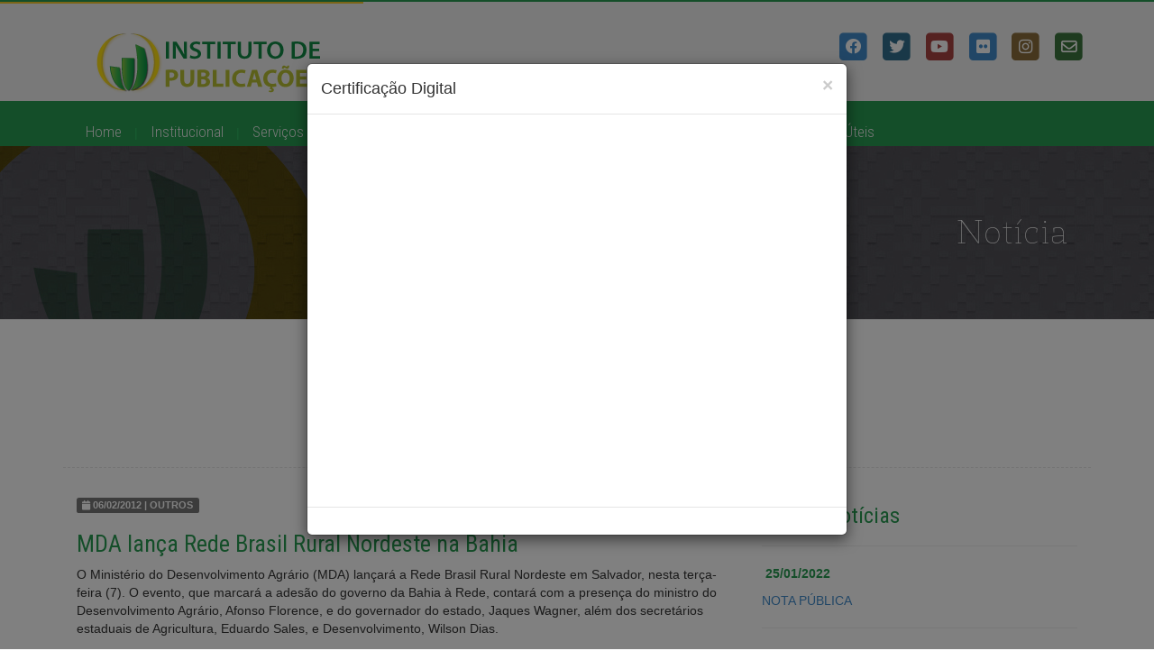

--- FILE ---
content_type: text/html; charset=utf-8
request_url: http://www.ipmbrasil.org.br/noticia-interna?codNoticia=501&action=showCertificacao
body_size: 31328
content:



<!DOCTYPE html>
<html>
<head id="Head1">
    <!-- IE8 mode -->
    <!-- Titulo Master -->
    <title>
	.: Instituto de Publicações - Instituto de Pesquisas Municipais :.
</title>
    <!-- FAVICON -->
    <link rel="icon" type="image/png" href="img/logo_bola.png" /><meta name="Keywords" content="Instituto de Publicações, Publicações Municipais, Digitalização, Transparência Pública, Transparência Municipal, Lei 12.232, Portal do Município, IPM Transparência" />
    <!-- Meta Tags -->
    
    
    <!-- Facebook -->
    
    <!-- Twitter -->
    
    <!-- Google Plus -->
    
    <!-- FontFaceKit + Reset Css + CSS -->
    <link href="css/libs/bootstrap.css" rel="stylesheet" type="text/css" /><link href="css/styleprincipal.css" rel="stylesheet" type="text/css" /><link href="https://cdnjs.cloudflare.com/ajax/libs/font-awesome/6.4.2/css/all.min.css" rel="stylesheet" type="text/css" />
    <!-- Google Web Fonts -->
    <script src="js/jquery-1.9.0.min.js" type="text/javascript"></script>
    <!--[if gte IE 9]>
        <script src="js/jquery-2.0.0.min.js" type="text/javascript"></script>
    <![endif]-->
    <script src="js/utils.js" type="text/javascript"></script>
    <script src="js/jquery-1.11.1.min.js" type="text/javascript"></script>
    <script src="js/bootstrap.min.js" type="text/javascript"></script>
    <!-- Google Analytics -->
    <script type="text/javascript">
        (function (i, s, o, g, r, a, m) {
            i['GoogleAnalyticsObject'] = r; i[r] = i[r] || function () {
                (i[r].q = i[r].q || []).push(arguments)
            }, i[r].l = 1 * new Date(); a = s.createElement(o),
            m = s.getElementsByTagName(o)[0]; a.async = 1; a.src = g; m.parentNode.insertBefore(a, m)
        })(window, document, 'script', '//www.google-analytics.com/analytics.js', 'ga');

        ga('create', 'UA-2263837-3', 'auto');
        ga('send', 'pageview');
    </script>
    <script type="text/javascript">
        WebFontConfig = {
            google: { families: ['Roboto:400,500,300:latin', 'Roboto+Condensed:400,300:latin'] }
        };
        (function () {
            var wf = document.createElement('script');
            wf.src = ('https:' == document.location.protocol ? 'https' : 'http') +
              '://ajax.googleapis.com/ajax/libs/webfont/1/webfont.js';
            wf.type = 'text/javascript';
            wf.async = 'true';
            var s = document.getElementsByTagName('script')[0];
            s.parentNode.insertBefore(wf, s);
        })(); </script>
    
<link rel="icon" type="image/png" href="img/logo_bola.png" />
    <!-- Meta Tags -->
    
    
</head>
<body>
    <form method="post" action="./noticia-interna?codNoticia=501&amp;action=showCertificacao" id="form1">
<div class="aspNetHidden">
<input type="hidden" name="__VIEWSTATE" id="__VIEWSTATE" value="sMXD8nSoGiuBUdOSZtAH4DhMmc1joVjAwu2dM6kH6G6dIg4rkkYLdgv4fYhD4ew0dq2yG93NhrXXeGvLj849ucx9Z1/6CPg4dPb82ePyKJN/SU3TaFl4TAt+vbcRRZh0+1kOwXz2ikfxK1mhKBmFTn5wkSvkeZYnS9/s/L6v8cQ=" />
</div>

<script type="text/javascript">
//<![CDATA[
var theForm = document.forms['form1'];
if (!theForm) {
    theForm = document.form1;
}
function __doPostBack(eventTarget, eventArgument) {
    if (!theForm.onsubmit || (theForm.onsubmit() != false)) {
        theForm.__EVENTTARGET.value = eventTarget;
        theForm.__EVENTARGUMENT.value = eventArgument;
        theForm.submit();
    }
}
//]]>
</script>


<script src="/WebResource.axd?d=pynGkmcFUV13He1Qd6_TZJdUKhzwXU4DvPvcugEoQvsJj-brg-G6Oy7aAnTWaCPAeItBQT9NltfDp2kuVOB3oQ2&amp;t=638470019903148691" type="text/javascript"></script>

<div class="aspNetHidden">

	<input type="hidden" name="__VIEWSTATEGENERATOR" id="__VIEWSTATEGENERATOR" value="910A8B6C" />
	<input type="hidden" name="__SCROLLPOSITIONX" id="__SCROLLPOSITIONX" value="0" />
	<input type="hidden" name="__SCROLLPOSITIONY" id="__SCROLLPOSITIONY" value="0" />
	<input type="hidden" name="__EVENTTARGET" id="__EVENTTARGET" value="" />
	<input type="hidden" name="__EVENTARGUMENT" id="__EVENTARGUMENT" value="" />
</div>
        
    
<div class="modal fade" role="alertdialog" id="popupCertificacaoDigital">
    <div class="modal-dialog" style="margin-top: 70px">
        <div class="modal-content">
            <div class="modal-header">
                <button type="button" class="close" data-dismiss="modal"><span aria-hidden="true">&times;</span><span class="sr-only">Fechar</span></button>
                <!-- Titulo do Modal -->
                <h4 class="modal-title">Certificação Digital</h4>
            </div>
            <div class="modal-body">
                <iframe src="https://publicacao.certificadodigital.com.br/selo/selo?serial=5134645BAEA38276&aki=EA033B7F0A417C5326E3BFA5E424037075EDD9B6" style="width:100%; height:400px; border:none"></iframe>
            </div>
            <div class="modal-footer">
            </div>
        </div>
        <!-- /.modal-content -->
    </div>
    <!-- /.modal-dialog -->
</div>
<script type="text/javascript">
    $(document).ready(function () { $('#popupCertificacaoDigital').modal('show'); })

</script>

    <!-- linha superior -->
    <div id="line"></div>

    <!-- Header -->
    <header>
        <div id="topo-header">
            <div class="container">
                <!-- logo -->
                <div class="col-lg-9 col-md-9">
                    <a href="Home.aspx">
                        <img src="img/logo.png" alt="Instituto de Publicações" /></a>
                </div>
                <!-- redes sociais -->
                <div id="barsocialmedia" class="col-lg-3 col-md-3">
                    <nav class="redes-socias">
                        <a href="https://www.facebook.com/pages/IPM-Brasil/212272782129865" target="_blank" class="social">
                            <span class="fa-stack fa-lg">
                                <i class="fa fa-square fa-stack-2x"></i>
                                <i class="fa-brands fa-facebook fa-stack-1x fa-inverse"></i>
                            </span>
                        </a>
                        <a href="https://twitter.com/ipmbrasil" target="_blank" class="social text-info">
                            <span class="fa-stack fa-lg">
                                <i class="fa fa-square fa-stack-2x"></i>
                                <i class="fa-brands fa-twitter fa-stack-1x fa-inverse"></i>
                            </span>
                        </a>
                        <a href="https://www.youtube.com/user/IPMBrasil" target="_blank" class="social text-danger">
                            <span class="fa-stack fa-lg">
                                <i class="fa fa-square fa-stack-2x"></i>
                                <i class="fa-brands fa-youtube fa-stack-1x fa-inverse"></i>
                            </span>
                        </a>
                        <a href="https://www.flickr.com/photos/ipmbrasil/" target="_blank" class="social text-default">
                            <span class="fa-stack fa-lg">
                                <i class="fa fa-square fa-stack-2x"></i>
                                <i class="fa-brands fa-flickr fa-stack-1x fa-inverse"></i>
                            </span>
                        </a>
                        <a href="https://instagram.com/ipmbrasil" target="_blank" class="social text-warning">
                            <span class="fa-stack fa-lg">
                                <i class="fa fa-square fa-stack-2x"></i>
                                <i class="fa-brands fa-instagram fa-stack-1x fa-inverse"></i>
                            </span>
                        </a>
                        <a href="http://webmail.ipmbrasil.org.br" target="_blank" class="social text-success">
                            <span class="fa-stack fa-lg">
                                <i class="fa fa-square fa-stack-2x"></i>
                                <i class="fa-regular fa-envelope fa-stack-1x fa-inverse"></i>
                            </span>
                        </a>
                    </nav>
                </div>
            </div>
        </div>
        <!-- ? -->
        <div class="menu">
            <div class="container">
                <!-- menu -->
                <nav class="col-lg-12 col-md-12">
                    <a href="home.aspx">Home</a>
                    <span class="separador">|</span>
                    <a href="institucional.aspx">Institucional</a>
                    <span class="separador">|</span>
                    <a href="servicos.aspx">Serviços</a>
                    <span class="separador">|</span>
                    <a href="diario-oficial.aspx">Diário Oficial</a>
                    <span class="separador">|</span>
                    <a href="publicacoes-municipais.aspx">Publicações</a>
                    <span class="separador">|</span>
                    <a href="noticias.aspx">Notícias</a>
                    <span class="separador">|</span>
                    <a href="entidades.aspx">Entidades</a>
                    <span class="separador">|</span>
                    <a href="fale-conosco.aspx">Fale Conosco</a>
                    <span class="separador">|</span>
                    <a href="links.aspx">Links Úteis</a>
                </nav>
            </div>
        </div>
    </header>

    <!-- Conteúdo Principal -->
    
    <!-- Titulo Interno -->
    <div class="titulo-interno">
        <div class="container">
            <div class="col-lg-12 col-md-12">
                <h1 class="pull-right">Notícia</h1>
            </div>
        </div>
    </div>

    <!-- Conteudo Principal -->
    <div class="container">
        

    <!-- Section/Noticia -->
    <div id="noticia-interna" class="row">

        <!-- botoes = sugerir noticia + voltar para... 
        <div style="height: 50px"></div> -->
        <div class="botoes-pesquisa col-lg-12 col-md-12">
            <div class="col-lg-6 col-md-6">
                <a href="#" class="btn btn-gold pull-right">
                    <span class="fa-stack fa-lg">
                        <i class="fa fa-circle fa-stack-2x"></i>
                        <i class="fa fa-edit fa-stack-1x fa-inverse"></i>
                    </span>
                    Sugerir Notícias
                </a>
            </div>
            <div class="col-lg-6 col-md-6">
                <a href="noticias.aspx" class="btn btn-green">
                    <span class="fa-stack fa-lg">
                        <i class="fa fa-circle fa-stack-2x"></i>
                        <i class="fa fa-arrow-left fa-stack-1x fa-inverse"></i>
                    </span>
                    Voltar para Notícias
                </a>
            </div>
        </div>

        <!-- noticia -->
        <div class="col-lg-8 col-md-8">
            

            <div id="noticia">
                <span class="label label-default"><i class="fa fa-calendar">&nbsp;</i>06/02/2012 | OUTROS</span>
                <br />
                <h3 class="outras-noticias">MDA lança Rede Brasil Rural Nordeste na Bahia</h3>
                <p>O Ministério do Desenvolvimento Agrário (MDA) lançará a Rede Brasil Rural Nordeste em Salvador, nesta terça-feira (7). O evento, que marcará a adesão do governo da Bahia à Rede, contará com a presença do ministro do Desenvolvimento Agrário, Afonso Florence, e do governador do estado, Jaques Wagner, além dos secretários estaduais de Agricultura, Eduardo Sales, e Desenvolvimento, Wilson Dias.<br /><br />A Rede Brasil Rural é uma ferramenta criada pelo MDA para auxiliar os agricultores familiares na compra de insumos e na venda de seus produtos. O site, que pode ser acessado pelo portal do MDA, exige o cadastramento de cooperativas de agricultores familiares. A partir do momento que fazem parte da Rede, eles podem comprar, juntos, insumos como sementes, máquinas e equipamentos. As compras coletivas ajudam a baratear o preço dos insumos, reduzindo o custo de produção e tornando o produto final dos agricultores mais competitivo. A rede poderá se acessada ainda por potenciais clientes, que contarão, assim, com um canal de compras mais eficiente para a aquisição de produtos da agricultura familiar.<br /><br />A Rede no Nordeste é lançada em um momento bastante significativo, já que a Organização das Nações Unidas (ONU) declarou 2012 como o Ano Internacional das Cooperativas. De acordo com a ONU, o cooperativismo deve ajudar o mundo a erradicar a pobreza e ajudar na transição para uma produção de alimentos sustentável. O evento se dá na Bahia devido ao estado ter o maior número de agricultores familiares do Brasil, com mais de 665 mil empreendimentos. O estado foi pioneiro também na legislação para o setor.<br /><br />Em janeiro de 2009 a Assembleia Legislativa da Bahia aprovou, por unanimidade, a criação da Lei Estadual do Cooperativismo, que cria políticas de apoio e estímulo à produção familiar. O projeto instituiu assistência educativa e técnica às cooperativas, além de incentivos fiscais e financeiros à produção. Pela aprovação da lei, o governador Jaques Wagner será homenageado, durante o evento, pela União Nacional das Cooperativas de Agricultura Familiar e Economia Solidária (Unicafes).<br /><br />O lançamento da RBR será precedido, na segunda-feira (6) à tarde e na terça pela manhã, por um curso de capacitação das cooperativas do estado. Técnicos do MDA ensinarão aos cooperativados como utilizar a Rede, tanto para comprar insumos como para efetuar a venda de seus produtos. Participarão do curso 240 cooperados, representando 120 cooperativas. De acordo como coordenador geral da Rede Brasil Rural, Marco Antonio Viana Leite, a expectativa é de que ao menos cem cooperativas sejam cadastradas na Rede. Ele chama atenção ainda para a importância da chegada da ferramenta ao estado. "A Adesão da Bahia à RBR é fundamental. Essa parceria com o MDA possibilita que as nossas políticas públicas cheguem com mais facilidade aos agricultores", afirma.<br /><br />O coordenador da Rede informa ainda que, durante o evento, haverá a entrega simbólica de dois cartões do Banco Nacional do Desenvolvimento Econômico e Social (BNDES) a duas cooperativas. É através deste cartão que elas poderão fazer suas compras na RBR. O BNDES fixou em R$ 1 milhão o limite de compra por cartão, com opção de até cinco cartões por cooperativa. O financiamento poderá ser pago em até 48 parcelas, com taxas de juros pré-fixadas e mais baixas que as praticadas pelo mercado.<br /><br />Marco Antonio informa que a cooperação entre o governo da Bahia e o MDA tem três objetivos principais. Trazer empreendimentos da agricultura familiar para dentro da Rede é um deles, assim como ajudar na melhoria da gestão destes empreendimentos. O governo baiano se comprometerá ainda a ajudar na operacionalização do Programa Nacional de Alimentação Escolar (PNAE) no estado. O programa prevê que as escolas públicas comprem dos agricultores familiares pelo menos 30% dos alimentos consumidos na merenda escolar.<br /><br />Outra parceria fundamental neste ponto é a assinatura do termo de cooperação com a União dos Municípios da Bahia (UPB), diz o delegado federal do MDA na Bahia, Welliton Rezende Hassegawa. Como na parceria com o estado, um dos objetivos é o estímulo ao PNAE na Bahia. "O convênio prevê que a UPB incentive os municípios baianos a operarem no ambiente da Rede Brasil Rural, estimulando compras para o PNAE", relata. O delegado informa ainda que as prefeituras deverão estimular os agricultores familiares locais a integrarem a Rede. "A UPB será uma grande mobilizadora e fomentadora do projeto", afirma. A Secretaria da Educação do Estado da Bahia (SEC) aproveitará o evento para para anunciar a ampliação da copras junto ao PNAE.<br /><br />Está prevista ainda, na terça-feira, a assinatura de parcerias com as seções baianas da Associação Brasileira de Bares e Restaurantes (Abrasel) e da Associação Brasileira da Indústria de Hotéis (Abih), além da cadeia local de supermercados Rede Mix. Os convênios marcam a adesão do setor privado ao projeto. "É muito importante que essas parceiras possam comprar produtos da agricultura familiar. É fantástico, pois estes são grandes clientes em potencial", afirma César Oliveira, assessor especial do MDA na Secretaria de Desenvolvimento Territorial (SDT).<br /><br />Cooperativismo - O lançamento da RBR Nordeste acontece num momento de força para o cooperativismo. As cooperativas brasileiras exportaram um total de US$ 6.175 bilhões em 2011, um acréscimo de 39,8% em relação ao ano anterior. A força do setor levou a Empresa Baiana de Desenvolvimento Agrícola a criar a Central de Atendimento às Cooperativas, que visa dar suporte às organizações. O anúncio oficial da criação da Central também será feito na terça-feira. Na mesma tarde o governo do estado, através da Secretaria de Desenvolvimento e Integração Regional (Sedir) assinará um convênio com o Sebrea-Bahia para que técnicos da instituição ajudem os agricultores familiares a melhorarem a gestão de suas cooperativas, no âmbito do Programa Vida Melhor.<br /><br />Rede Brasil Rural - A Rede foi lançada em dezembro do ano passado, em Porto Alegre, num evento que contou com a participação da presidenta Dilma Rousseff e do ministro Afonso Florence. "O objetivo da Rede é reduzir o preço do produto para o consumidor final e aumentar a renda dos agricultores por meio de ganhos de eficiência em cada etapa da cadeia produtiva, preservando a identidade da agricultura familiar", disse o ministro Florence na ocasião.<br /><br />Além da cooperação do BNDES como agente financiador, a Rede conta ainda com a parceria dos Correios, que é responsável por toda a logística de entrega de produtos, tanto para os agricultores quanto para os clientes destes.<br /><br />O cadastramento das cooperativas na Rede Brasil Rural, que ocorre desde 13 de dezembro de 2011, se dará até 5 de março deste ano. A partir do dia dia 6 março, a RBR estará disponível para todos os usuários.<br /><br />Agricultura familiar na Bahia - A Bahia é o estado que mais possui empreendimentos da agricultura familiar, totalizando 665.831, ou seja, cerca de 15% do total de 4,3 milhões de empreendimentos do Brasil, de acordo com dados do último Censo Agropecuário, de2006. Na Bahia, a agricultura familiar representa 87% dos estabelecimentos agropecuários do estado. Eles ocupam 34% da área rural e são responsáveis por 81% da da mão de obra ocupada no meio rural, totalizando mais de 1,8 milhão de pessoas. A agricultura familiar é responsável ainda por 44% do Valor Bruto da Produção agropecuária estadual e 11% do Produto Interno Bruto (PIB) baiano. No estado, os agricultores familiares são responsáveis por 91% da produção de mandioca, 83% da de feijão, 76% de suínos, 60% de aves e 52% de leite.<br /><br />Para a safra 2011-2012, o MDA destinou, em julho do ano passado, R$ 900 milhões ao estado para operações de custeio e investimento. Desde 2003, o MDA já aplicou R$ 2,8 bilhões na Bahia, por meio do Programa Nacional de Fortalecimento da Agricultura Familiar (Pronaf). Já no Programa de Aquisição de Alimentos (PAA) foram investidos R$ 8,8 milhões nos últimos oito anos. Criado em 2003, o programa é uma das ações do Fome Zero e visa garantir o acesso a alimentos em quantidade e regularidade necessárias às populações em situação de insegurança alimentar e nutricional. (Fonte: Assessoria de Comunicação Social MDA)<br /></p>
            </div>
            
        </div>

        <!-- outras noticias -->
        <div class="col-lg-4 col-md-4">
            <h4 class="outras-noticias">Outras Notícias</h4>
            <hr />
            <ul class="list-unstyled">
                
                <li>
                    <p class="text-green"><strong><i class="fa fa-calendar-o">&nbsp;</i>25/01/2022</strong></p>
                    <a href="noticia-interna.aspx?codNoticia=16301">
                        <p>NOTA PÚBLICA</p>
                    </a>
                    
                    <hr />
                    
                </li>
                
                <li>
                    <p class="text-green"><strong><i class="fa fa-calendar-o">&nbsp;</i>23/04/2021</strong></p>
                    <a href="noticia-interna.aspx?codNoticia=14906">
                        <p>NOVA RESOLUÇÃO DO TCM SOBRE TRANSPARÊNCIA MUNICIPAL</p>
                    </a>
                    
                    <hr />
                    
                </li>
                
                <li>
                    <p class="text-green"><strong><i class="fa fa-calendar-o">&nbsp;</i>26/10/2020</strong></p>
                    <a href="noticia-interna.aspx?codNoticia=6185">
                        <p>Secult lança prêmio para Pontos de Cultura pelo Programa Aldir Blanc Bahia</p>
                    </a>
                    
                    <hr />
                    
                </li>
                
                <li>
                    <p class="text-green"><strong><i class="fa fa-calendar-o">&nbsp;</i>26/10/2020</strong></p>
                    <a href="noticia-interna.aspx?codNoticia=6186">
                        <p>Estadão: Municípios recorrem ao governo por mais ajuda</p>
                    </a>
                    
                    <hr />
                    
                </li>
                
                <li>
                    <p class="text-green"><strong><i class="fa fa-calendar-o">&nbsp;</i>17/08/2020</strong></p>
                    <a href="noticia-interna.aspx?codNoticia=3057">
                        <p>O QUE VOCÊ PRECISA SABER</p>
                    </a>
                    
                </li>
                
            </ul>
        </div>
    </div>
             

    <!-- DISQUS Coments -->
    <div id="disqus_thread"></div>
    <script type="text/javascript">
        /* * * CONFIGURATION VARIABLES: EDIT BEFORE PASTING INTO YOUR WEBPAGE * * */
        var disqus_shortname = 'ipmbrasil'; // required: replace example with your forum shortname
        var disqus_identifier = ''; //a unique identifier for each page where Disqus is present
        var disqus_title = 'MDA lança Rede Brasil Rural Nordeste na Bahia'; //a unique title for each page where Disqus is present
        var disqus_url = ''; //a unique URL for each page where Disqus is presenta

        /* * * DON'T EDIT BELOW THIS LINE * * */
        (function () {
            var dsq = document.createElement('script'); dsq.type = 'text/javascript'; dsq.async = true;
            dsq.src = '//' + disqus_shortname + '.disqus.com/embed.js';
            (document.getElementsByTagName('head')[0] || document.getElementsByTagName('body')[0]).appendChild(dsq);
        })();
    </script>
    <noscript>Por favor habilite JavaScript para ver os <a href="http://disqus.com/?ref_noscript">comentários alimentados por Disqus.</a></noscript>
    <a href="http://disqus.com" class="dsq-brlink">Comentários alimentados por <span class="logo-disqus">Disqus</span></a>
                 
    </div>


    <!-- Footer -->
    <footer>
        <!-- primeira coluna -->
        <div id="left" style="height: 340px">
            <div class="col-lg-10 pull-right" style="padding-right: 0 !important; padding-left: 0 !important;">
                <!-- informacoes -->
                <div class="top_informacoes col-lg-6 col-md-6">
                    <div class="col-lg-6 col-md-6">
                        <span class="fa-stack fa-lg pull-left">
                            <i class="fa fa-circle fa-stack-2x"></i>
                            <i class="fa fa-phone fa-stack-1x fa-inverse"></i>
                        </span>
                        <p style="padding: 10px 0 0 5px">(71) 3248.1400 | 3240.5892</p>
                    </div>
                    <div class="col-lg-6 col-md-6">
                        
                    </div>
                </div>
                <!-- endereco -->
                <div class="col-lg-4 col-md-4 endereco">
                    <p>
                        Rua Minas Gerais, nº 229<br />
                        Edf. Minas Trade Service,<br />
                        Sala 402  | Pituba<br />
                        Salvador – BA
                        <br />
                        CEP: 41830-020
                    </p>
                </div>
                <!-- redes sociais -->
                <div class="col-lg-8 col-md-8">
                    <!-- redes sociais -->
                    <div class="barsocialmedia pull-right">
                        <nav class="redes-socias">
                            <a href="https://www.facebook.com/pages/IPM-Brasil/212272782129865" target="_blank" class="social c">
                                <span class="fa-stack fa-lg">
                                    <i class="fa fa-square fa-stack-2x"></i>
                                    <i class="fa-brands fa-facebook fa-stack-1x fa-inverse"></i>
                                </span>
                            </a>
                            <a href="https://twitter.com/ipmbrasil" target="_blank" class="social text-info">
                                <span class="fa-stack fa-lg">
                                    <i class="fa fa-square fa-stack-2x"></i>
                                    <i class="fa-brands fa-twitter fa-stack-1x fa-inverse"></i>
                                </span>
                            </a>
                            <a href="https://www.youtube.com/user/IPMBrasil" target="_blank" class="social text-danger">
                                <span class="fa-stack fa-lg">
                                    <i class="fa fa-square fa-stack-2x"></i>
                                    <i class="fa-brands fa-youtube fa-stack-1x fa-inverse"></i>
                                </span>
                            </a>
                            <a href="https://www.flickr.com/photos/ipmbrasil/" target="_blank" class="social text-default">
                                <span class="fa-stack fa-lg">
                                    <i class="fa fa-square fa-stack-2x"></i>
                                    <i class="fa-brands fa-flickr fa-stack-1x fa-inverse"></i>
                                </span>
                            </a>
                            <a href="https://instagram.com/ipmbrasil" target="_blank" class="social text-warning">
                                <span class="fa-stack fa-lg">
                                    <i class="fa fa-square fa-stack-2x"></i>
                                    <i class="fa-brands fa-instagram fa-stack-1x fa-inverse"></i>
                                </span>
                            </a>
                            <a href="http://webmail.ipmbrasil.org.br" target="_blank" class="social text-success">
                                <span class="fa-stack fa-lg">
                                    <i class="fa fa-square fa-stack-2x"></i>
                                    <i class="fa-regular fa-envelope fa-stack-1x fa-inverse"></i>
                                </span>
                            </a>
                        </nav>
                    </div>
                </div>
                <!-- politicas -->
                <div class="col-lg-12 col-md-12">
                    <hr />
                </div>
                <div class="col-lg-10 col-md-10">
                    <p><a href="politica-de-privacidade.aspx">Política de Privacidade</a></p>
                    <p>Copyright 2013 © Instituto de Publicações. Todos os Direitos Reservados.</p>
                </div>
                <div class="col-lg-2 col-md-2">
                    <!--- DO NOT EDIT - GlobalSign SSL Site Seal Code - DO NOT EDIT --->

                    <!--- DO NOT EDIT - GlobalSign SSL Site Seal Code - DO NOT EDIT --->
                     
                    <!-- Selo Certisign -->
                    <a href='http://www.ipmbrasil.org.br/noticia-interna.aspx?codNoticia=501&action=showCertificacao&action=showCertificacao' class="pull-right">
                        <img src='https://requisicao.certificadodigital.com.br/requisicao/images/SeloSerasa.gif' alt='Um site validado pela SERASA indica que nossa empresa concluiu satisfatoriamente
                            todos os procedimentos para determinar que o domínio validado é de propriedade ou se
                            encontra registrado por uma empresa ou organização autorizada a negociar por ela ou
                            exercer qualquer atividade lícita em seu nome.' />
                    </a>
                </div>
            </div>
        </div>
        <!-- ./row -->

        <!-- sitemap + eventos -->
        <div id="right" style="height: 340px">
            <div id="sitemap" class="col-lg-6 col-md-6">
                <ul class="list-unstyled">
                    <li><a href="institucional.aspx">Instiucional</a></li>
                    <li class="line"></li>
                    <li><a href="servicos.aspx">Serviços</a></li>
                    <li class="line"></li>
                    <li><a href="diario-oficial.aspx">Diário Oficial</a></li>
                    <li class="line"></li>
                    <li><a href="publicacoes-municipais.aspx">Publicações</a></li>
                    <li class="line"></li>
                    <li><a href="noticias.aspx">Notícias</a></li>
                    <li class="line"></li>
                    <li><a href="entidades.aspx">Entidades</a></li>
                    <li class="line"></li>
                    <li><a href="fale-conosco.aspx">Fale Conosco</a></li>
                    <li class="line"></li>
                    <li><a href="links.aspx">Links Utéis</a></li>
                </ul>
            </div>

            <!-- Selo W3C  -->
            <div class="col-lg-6 col-md-6">
                <a href="http://validator.w3.org/check?uri=http://www.ipmbrasil.org.br/noticia-interna.aspx?codNoticia=501&action=showCertificacao" target="_blank">
                    <img src="img/html5_semantic.png" class="pull-right" alt="Selo W3C" style="height: 40px; width: auto; margin-top: 270px" />
                </a>
            </div>
        </div>

    </footer>




        
    

<script type="text/javascript">
//<![CDATA[

theForm.oldSubmit = theForm.submit;
theForm.submit = WebForm_SaveScrollPositionSubmit;

theForm.oldOnSubmit = theForm.onsubmit;
theForm.onsubmit = WebForm_SaveScrollPositionOnSubmit;
//]]>
</script>
</form>
</body>
</html>

